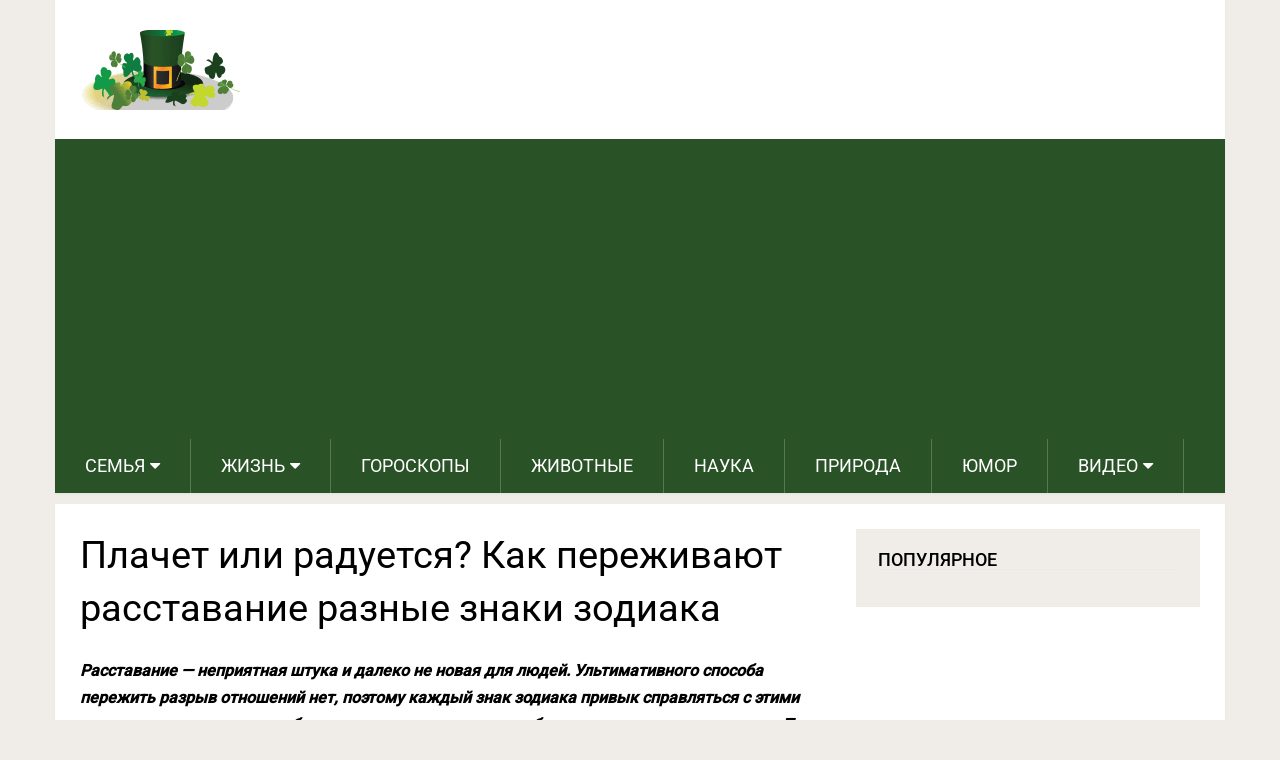

--- FILE ---
content_type: text/html; charset=utf-8
request_url: https://www.google.com/recaptcha/api2/aframe
body_size: 267
content:
<!DOCTYPE HTML><html><head><meta http-equiv="content-type" content="text/html; charset=UTF-8"></head><body><script nonce="UsmzaunA7T3RPGc_AXKCZA">/** Anti-fraud and anti-abuse applications only. See google.com/recaptcha */ try{var clients={'sodar':'https://pagead2.googlesyndication.com/pagead/sodar?'};window.addEventListener("message",function(a){try{if(a.source===window.parent){var b=JSON.parse(a.data);var c=clients[b['id']];if(c){var d=document.createElement('img');d.src=c+b['params']+'&rc='+(localStorage.getItem("rc::a")?sessionStorage.getItem("rc::b"):"");window.document.body.appendChild(d);sessionStorage.setItem("rc::e",parseInt(sessionStorage.getItem("rc::e")||0)+1);localStorage.setItem("rc::h",'1768787107815');}}}catch(b){}});window.parent.postMessage("_grecaptcha_ready", "*");}catch(b){}</script></body></html>